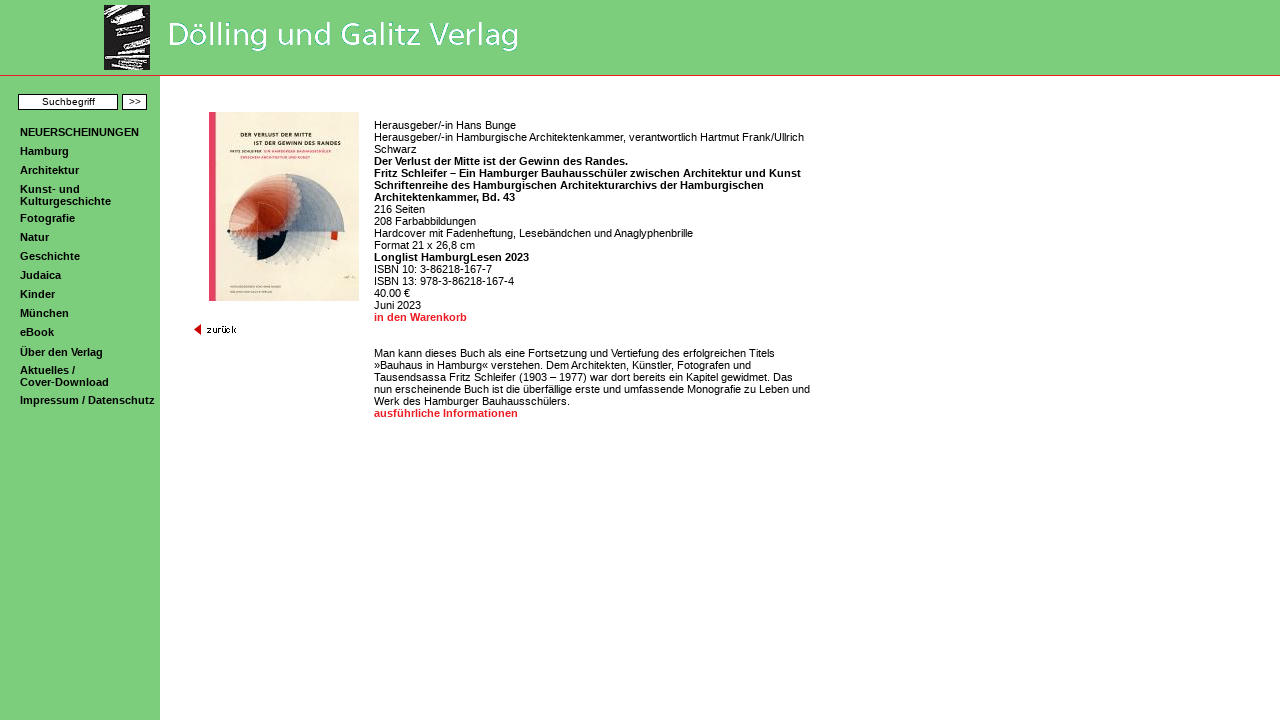

--- FILE ---
content_type: text/html; charset=UTF-8
request_url: https://dugverlag.de/isbn-3-86218-167-7
body_size: 378
content:
<!DOCTYPE HTML PUBLIC "-//W3C//DTD HTML 4.01 Frameset//EN" "http://www.w3.org/TR/html4/frameset.dtd">
<html>
<head>
<meta http-equiv="Content-Type" content="text/html; charset=utf-8">
<link rel="shortcut icon" href="favicon.ico" >
<title>Dölling und Galitz Verlag | www.dugverlag.de</title>
</head>
<frameset rows="*" cols="160,*" frameborder="no" border="0" framespacing="0">
	<frame src="nav.php" name="leftFrame" scrolling="No" noresize="noresize" id="leftFrame" title="leftFrame">
	<frameset rows="80,*" frameborder="no" border="0" framespacing="0">
		<frame src="head.php" name="topFrame" scrolling="No" noresize="noresize" id="topFrame" title="topFrame">
		<frame src="produkt.php?isbn=3-86218-167-7" name="Content" id="Content" title="dugverlag.de">
	</frameset>
</frameset>
<noframes><body>
</body></noframes>
</html>


--- FILE ---
content_type: text/html; charset=UTF-8
request_url: https://dugverlag.de/nav.php
body_size: 1467
content:
<html>
	<head>
		<meta http-equiv="content-type" content="text/html;charset=utf-8">
		<title>Doelling und Galitz</title>
<script Language="JavaScript">
<!--
function checkMail() {
	mail = document.forms[1].elements[0].value;
	regexpemail = /^[\w\-\.]+@([a-zA-Z0-9]+(-[a-zA-Z0-9]+)*\.)*[a-zA-Z0-9]+-{0,1}[a-zA-Z0-9]+(-{0,1}[a-zA-Z0-9]+)*\.[a-zA-Z]{2,3}$/
	if (mail == "" || mail == "E-Mail Adresse" || !mail.match(regexpemail)) {
		alert ("Bitte geben Sie Ihre E-Mail Adresse ein.");
		document.forms[1].elements[0].focus();
		return false;
	} else return true;
}
function checkKeyword() {
	kw = document.forms[0].elements[0].value;
	if (kw == "" || kw == "Suchbegriff") {
		alert ("Bitte geben Sie einen Suchbegriff ein.");
		document.forms[0].elements[0].focus();
		return false;
	} else return true;
}

// --></script>
<style type="text/css">
<!--
.nlStyle1 {font-size: 10px; color: #000000; font-family: Arial, Helvetica, sans-serif; }
.nlStyle2 {font-size: 10px; color: #000000; font-family: Arial, Helvetica, sans-serif; 
			border: 1px solid #000000; background-color: #ffffff; 
		   text-align: center; height: 16px; }
.navRow { font-size: 11px; font-family: Arial, Helvetica, sans-serif; text-decoration: none; font-weight:bold; }
a.navRow { text-decoration: none; color: #000000;}
a.navRow:hover { text-decoration: underline; color: #ed1d25; }


-->
        </style>
	</head>
<body bgcolor="#7ccd7c" leftmargin="0" marginwidth="0" topmargin="0" marginheight="0">
		<table border="0" cellpadding="0" cellspacing="0" width="165">
    <tr height="75" valign="top" align="left">
			  <td height="75" valign="middle" align="right" width="165"><a href="/index.html" target="_top"><img src="images/dug_logo.jpg" width="46" height="65" hspace="15" border="0"></a></td>
		  </tr>
			<tr height="1" valign="top" align="left">
				<td height="1" valign="top" align="left" width="165" bgcolor="#ed1d25"></td>
			</tr><form name="search" method="GET" action="search_result.php" target="Content" onSubmit="return checkKeyword();">		
			<tr valign="middle" align="left">
			  <td height="50" valign="middle" align="center" width="165">
                  <input name="kw" type="text" class="nlStyle2" style="width:100px;" value="Suchbegriff" onFocus="javascript:if (this.value == 'Suchbegriff') this.value = '';" onBlur="javascript:if (this.value == '') this.value = 'Suchbegriff';">
                  <input name="Submit" type="submit" class="nlStyle2" style="width:25px;" value="&gt;&gt;">
	          </td>
			</tr></form>
 
			<tr height="19" valign="top" align="left">
				<td height="19" valign="top" align="left" width="165" style="padding-left:20px;padding-bottom: 5px;"><div align="left"><a href="neuerscheinungen" target=_top class="navRow">NEUERSCHEINUNGEN</a></div></td></tr>
 
			<tr height="19" valign="top" align="left">
				<td height="19" valign="top" align="left" width="165" style="padding-left:20px;padding-bottom: 5px;"><div align="left"><a href="hamburg" target=_top class="navRow">Hamburg</a></div></td></tr>
 
			<tr height="19" valign="top" align="left">
				<td height="19" valign="top" align="left" width="165" style="padding-left:20px;padding-bottom: 5px;"><div align="left"><a href="architektur" target=_top class="navRow">Architektur</a></div></td></tr>
 
			<tr height="19" valign="top" align="left">
				<td height="19" valign="top" align="left" width="165" style="padding-left:20px;padding-bottom: 5px;"><div align="left"><a href="kunst-und-kulturgeschichte" target=_top class="navRow">Kunst- und Kulturgeschichte</a></div></td></tr>
 
			<tr height="19" valign="top" align="left">
				<td height="19" valign="top" align="left" width="165" style="padding-left:20px;padding-bottom: 5px;"><div align="left"><a href="fotografie" target=_top class="navRow">Fotografie</a></div></td></tr>
 
			<tr height="19" valign="top" align="left">
				<td height="19" valign="top" align="left" width="165" style="padding-left:20px;padding-bottom: 5px;"><div align="left"><a href="natur" target=_top class="navRow">Natur</a></div></td></tr>
 
			<tr height="19" valign="top" align="left">
				<td height="19" valign="top" align="left" width="165" style="padding-left:20px;padding-bottom: 5px;"><div align="left"><a href="geschichte" target=_top class="navRow">Geschichte</a></div></td></tr>
 
			<tr height="19" valign="top" align="left">
				<td height="19" valign="top" align="left" width="165" style="padding-left:20px;padding-bottom: 5px;"><div align="left"><a href="judaica" target=_top class="navRow">Judaica</a></div></td></tr>
 
			<tr height="19" valign="top" align="left">
				<td height="19" valign="top" align="left" width="165" style="padding-left:20px;padding-bottom: 5px;"><div align="left"><a href="kinder" target=_top class="navRow">Kinder</a></div></td></tr>
 
			<tr height="19" valign="top" align="left">
				<td height="19" valign="top" align="left" width="165" style="padding-left:20px;padding-bottom: 5px;"><div align="left"><a href="muenchen" target=_top class="navRow">München</a></div></td></tr>
 
			<tr height="19" valign="top" align="left">
				<td height="19" valign="top" align="left" width="165" style="padding-left:20px;padding-bottom: 5px;"><div align="left"><a href="ebook" target=_top class="navRow">eBook</a></div></td></tr>
			<tr height="19">
				<td width="165" style="padding-left:20px;padding-bottom: 5px;"><div align="left"><a href="verlag" target=_top class="navRow">&Uuml;ber den Verlag</a></div></td>
			</tr>			
			<tr height="19">
				<td width="165" style="padding-left:20px;padding-bottom: 5px;"><div align="left"><a href="presse" target=_top class="navRow">Aktuelles / <br>Cover-Download</a></div></td>
			</tr>
			<tr height="19">
				<td width="165" style="padding-left:20px;padding-bottom: 5px;"><div align="left"><a href="impressum" target=_top class="navRow">Impressum / Datenschutz</a></div></td>
			</tr>
					</table>
</body>
</html>


--- FILE ---
content_type: text/html; charset=UTF-8
request_url: https://dugverlag.de/head.php
body_size: 362
content:
<html>

	<head>
		<meta http-equiv="content-type" content="text/html;charset=utf-8">
		<title>D�lling und Galitz Verlag</title>
		<link rel="stylesheet" href="SCREEN/style.css">
	</head>

	<body leftmargin="0" marginwidth="0" topmargin="0" marginheight="0">
		<table width="100%" height="75" border="0" cellpadding="0" cellspacing="0" bgcolor="#7ccd7c">
	  <tr>
				<td height="75" valign="middle" align="left" width="630"><a href="/index.html" target="_top"><img src="images/dug_typo.gif" width="350" height="30" hspace="10" border="0"></a></td>
        <td valign="top" align="right"></td>
			</tr>
					<tr height="1">
			  <td height="1" align="right" valign="top" bgcolor="#ed1d25"></td>
		      <td align="right" valign="top" bgcolor="#ed1d25"></td>
		  </tr>
		</table>
</body>

</html>

--- FILE ---
content_type: text/html; charset=UTF-8
request_url: https://dugverlag.de/produkt.php?isbn=3-86218-167-7
body_size: 1590
content:
<html>

	<head>
		<meta http-equiv="content-type" content="text/html;charset=utf-8">
		<title>Produktseite</title>
		<link rel="stylesheet" href="SCREEN/style.css">
		<style type="text/css" media="screen"><!--
.headcontent { color: white; font-size: 10px; font-family: Arial }
.content { font-size: 11px; font-family: Arial }
--></style>
	</head>
	<body leftmargin="1" marginwidth="1" topmargin="1" marginheight="1" link="#ed1d25" alink="#ed1d25" vlink="#ed1d25">
		<table border="0" cellpadding="0" cellspacing="0" width="630">
			<tr height="26">
				<td width="630" height="26"><br>
				</td>
			</tr>
		</table><table width="650" border="0" cellspacing="0" cellpadding="0">
		<tr>
		  <td colspan="3"><table width="214" border="0" cellspacing="0" cellpadding="0">
		    
		    </table></td>
		  </tr>
        <tr>
          <td width="33" align="right" valign="top">&nbsp;</td>
          
          <td width="130" align="left" valign="top"><table width="110" border="0" cellspacing="5" cellpadding="0">
                        <tr>
              <td width="100" align="left" valign="top">
              <a href="/cover_full/3-86218-167-7.jpg" target=_blank><img src="/cover_mid/3-86218-167-7.jpg" border="0" hspace="10"></a></td>
            </tr>          </table>
          <br><a  href="javascript:history.go(-1);" target="_top"><img src="SCREEN/GifsNeu/zurueck00.gif" width="42" height="11" border="0"></a><br>
          <br></td>
          <td align="left" valign="top"><table width="100%" border="0" cellpadding="0" cellspacing="0">
              <tr>
                <td width="418"><span class="content"><font face="Arial,Helvetica,Geneva,Swiss,SunSans-Regular"><font face="Arial,Helvetica,Geneva,Swiss,SunSans-Regular"><br>Herausgeber/-in Hans Bunge<br>Herausgeber/-in Hamburgische Architektenkammer, verantwortlich Hartmut Frank/Ullrich Schwarz</font><br>
                  <font face="Arial,Helvetica,Geneva,Swiss,SunSans-Regular"><b>Der Verlust der Mitte ist der Gewinn des Randes.<Br>Fritz Schleifer – Ein Hamburger Bauhausschüler zwischen Architektur und Kunst</b></font>                 <br>
                          <strong>Schriftenreihe des Hamburgischen Architekturarchivs der Hamburgischen Architektenkammer, Bd. 43</strong><br> 
                216 Seiten<br />
208 Farbabbildungen<br />
Hardcover mit Fadenheftung, Lesebändchen und Anaglyphenbrille<br />
Format 21 x 26,8 cm<br />
<b>Longlist HamburgLesen 2023</b><br>
  ISBN 10: 3-86218-167-7<br>ISBN 13: 978-3-86218-167-4<br>                          40.00&nbsp;&euro;<br>Juni 2023<br>
      <a href="warenkorb.php?action=put&title=Der+Verlust+der+Mitte+ist+der+Gewinn+des+Randes.%3CBr%3EFritz+Schleifer+%E2%80%93+Ein+Hamburger+Bauhaussch%C3%BCler+zwischen+Architektur+und+Kunst&price=40.00&isbn=3-86218-167-7&ref_productPage=%2Fprodukt.php%3Fisbn%3D3-86218-167-7" class="contentlink">in den Warenkorb</a><br><span class="contenthead"><br><br>
                                                    
                  </span><span class="contentcopy">Man kann dieses Buch als eine Fortsetzung und Vertiefung des erfolgreichen Titels »Bauhaus in Hamburg« verstehen. Dem Architekten, Künstler, Fotografen und Tausendsassa Fritz Schleifer (1903 – 1977) war dort bereits ein Kapitel gewidmet. Das nun erscheinende Buch ist die überfällige erste und umfassende Monografie zu Leben und Werk des Hamburger Bauhausschülers.<br></span>
                  <a href="produkt.php?isbn=3-86218-167-7&full=yes" class="contentlink">ausf&uuml;hrliche Informationen</a><br>
                  <br>
                  </font></span></td>
              </tr>
            </table>
          </td>
        </tr>
      </table>
		<p></p>
	</body>

</html>

--- FILE ---
content_type: text/css
request_url: https://dugverlag.de/SCREEN/style.css
body_size: 974
content:
.frontpage_head  { color: black; font-size: 13px; font-family: Arial; font-weight:bold }
.frontpage_copy  { color: black; font-size: 11px; font-family: Arial }

.frontpage  { color: #ed1d25; font-size: 11px; font-family: Arial }

a.frontpage:link  { text-decoration: none; }
a.frontpage:hover { text-decoration: underline; }
a.frontpage:active  {  text-decoration: none; }
a.frontpage:visited {  text-decoration: none; }
a.frontpage:visited:hover {  text-decoration: underline; }
a.frontpage:focus {  text-decoration: none; }

.headcontent  { color: #000000; font-size: 10px; font-family: Arial }
.content { font-size: 11px; font-family: Arial }
.contentlink { font-size: 11px; font-family: Arial; color: #ed1d25; font-weight:bold; text-decoration:none;}
.contentlink:hover { text-decoration: underline;}
.contentcopy { font-size: 11px; font-family: Arial ; color:#000000; }
.wkorb_content { font-size: 11px; font-family: Arial }
.wkorb_head { font-size: 11px; font-family: Arial }
.field_error { color: #ed1d25; font-size: 11px; font-family: Arial }

--- FILE ---
content_type: text/css
request_url: https://dugverlag.de/SCREEN/style.css
body_size: 974
content:
.frontpage_head  { color: black; font-size: 13px; font-family: Arial; font-weight:bold }
.frontpage_copy  { color: black; font-size: 11px; font-family: Arial }

.frontpage  { color: #ed1d25; font-size: 11px; font-family: Arial }

a.frontpage:link  { text-decoration: none; }
a.frontpage:hover { text-decoration: underline; }
a.frontpage:active  {  text-decoration: none; }
a.frontpage:visited {  text-decoration: none; }
a.frontpage:visited:hover {  text-decoration: underline; }
a.frontpage:focus {  text-decoration: none; }

.headcontent  { color: #000000; font-size: 10px; font-family: Arial }
.content { font-size: 11px; font-family: Arial }
.contentlink { font-size: 11px; font-family: Arial; color: #ed1d25; font-weight:bold; text-decoration:none;}
.contentlink:hover { text-decoration: underline;}
.contentcopy { font-size: 11px; font-family: Arial ; color:#000000; }
.wkorb_content { font-size: 11px; font-family: Arial }
.wkorb_head { font-size: 11px; font-family: Arial }
.field_error { color: #ed1d25; font-size: 11px; font-family: Arial }